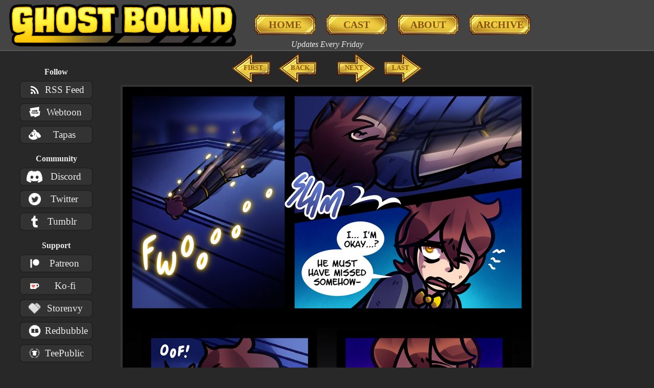

--- FILE ---
content_type: text/html; charset=utf-8
request_url: https://ghostbound.com/page/3/25
body_size: 6822
content:
<!doctype HTML>
<html lang="en">
<head>
	<title>Ghost Bound: A Spooky Webcomic </title>
	<meta name="description" content="Ghost Bound Webcomic. Todd Greyson, a 14-year-old lover of ghosts and all things spooky, is about to embark on his dream trip: a visit to the famous Halloween Carnival! Todd’s hopes are shattered when he finds his brother has fallen ill on the morning of departure, but his feelings of despair quickly change...">
	<meta name="keywords" content="webcomic,ghost bound,comic,ghostbound">
	<meta name="viewport" content="width=device-width, initial-scale=1">
	
	<link rel="shortcut icon" type="image/png" href="/static/img/fav.png"/>
	<style>
		div.main-logo{
			background-image:url("/static/img/logo_h.png");
		}
	</style>
	<link rel="stylesheet" type="text/css" href="/static/gb/gb.css">
	
	<script async src="https://pagead2.googlesyndication.com/pagead/js/adsbygoogle.js?client=ca-pub-8060729043334203"
     crossorigin="anonymous"></script>
</head>
<body class="col">
	<header class="header row">
		<div class="main-logo header-space"><a href="/"></a></div>
		<label for="drop-down">Menu</label>
		<input type="checkbox" id="drop-down">
		<nav class="main-menu row">
			<a href="/"><div class="menu-item image-button">
				<div class="text">HOME</div>
				<img alt="home" src="/static/img/button.png">
			</div></a>
			<a href="/cast"><div class="menu-item image-button">
				<div class="text">CAST</div>
				<img alt="cast" src="/static/img/button.png">
			</div></a>
			<a href="/about"><div class="menu-item image-button">
				<div class="text">ABOUT</div>
				<img alt="about" src="/static/img/button.png">
			</div></a>
			<a href="/archive"><div class="menu-item image-button">
				<div class="text">ARCHIVE</div>
				<img alt="archive" src="/static/img/button.png">
			</div></a>
			<!--<div class="menu-item image-button inactive">
				<div class="text">EXTRA</div>
				<img alt="extra" src="/static/img/button.png">
			</div>-->
		</nav>
		
	</header>
	<div class="content row">
		<aside class="side col">
			<div class="links col">
				<div class="link-group">
					Follow
				</div>
				<div class="link-item text-block"><a href="/rss/">
					<span>RSS Feed</span>
					<img alt="rss" src="/static/logo/rss.svg">
				</a></div>
				<div class="link-item text-block"><a href="https://www.webtoons.com/en/challenge/ghost-bound/list?title_no=293211&page=1" target="_blank">
					<span>Webtoon</span>
					<img alt="webtoon" src="/static/logo/webtoon.svg">
				</a></div>
				<div class="link-item text-block"><a href="https://tapas.io/series/Ghost-Bound/info" target="_blank">
					<span>Tapas</span>
					<img alt="tapas" style="filter:invert(1) brightness(2);" src="/static/logo/tapas.png">
				</a></div>
				<div class="link-group">
					Community
				</div>
				<div class="link-item text-block"><a href="https://discord.gg/kdU4898vbX" target="_blank">
					<span>Discord</span>
					<img alt="discord" src="/static/logo/discord.svg">
				</a></div>
				<div class="link-item text-block"><a href="https://twitter.com/GhostBoundComic" target="_blank">
					<span>Twitter</span>
					<img alt="twitter" src="/static/logo/twitter.png">
				</a></div>
				<div class="link-item text-block"><a href="https://ghostbound.tumblr.com/" target="_blank">
					<span>Tumblr</span>
					<img alt="tumblr" src="/static/logo/tumblr.png">
				</a></div>
				<div class="link-group">
					Support
				</div>
				<div class="link-item text-block"><a href="https://www.patreon.com/princeofspirits" target="_blank">
					<span>Patreon</span>
					<img alt="patreon" src="/static/logo/patreon.png">
				</a></div>
				<div class="link-item text-block"><a href="https://ko-fi.com/princeofspirits" target="_blank">
					<span>Ko-fi</span>
					<img alt="ko-fi" src="/static/logo/kofi-cup.png">
				</a></div>
				<div class="link-item text-block"><a href="https://princeofspirits.storenvy.com/collections/1807064-ghost-bound" target="_blank">
					<span>Storenvy</span>
					<img alt="storeenvy" style="filter:grayscale(1) brightness(1.25)" src="/static/logo/storeEnvy.png">
				</a></div>
				<div class="link-item text-block"><a href="https://www.redbubble.com/people/ashteritops/collections/992631-ghost-bound" target="_blank">
					<span>Redbubble</span>
					<img alt="redbubble" src="/static/logo/redbubble.png">
				</a></div>
				<div class="link-item text-block"><a href="https://www.teepublic.com/user/princeofspirits/albums/23692-ghost-bound" target="_blank">
					<span>TeePublic</span>
					<img alt="teapublic" style="filter:brightness(2)" src="/static/logo/teepublic.png">
				</a></div>
			</div>
			<div class="a-small"></div>
		</aside>
		<main class="content-section col">

<div class="comic-menu top-menu">
	<div class="arrow left">
		<img alt="First Page" src="/static/img/arrow_l.png">
		<div class="text">FIRST</div>
		<a href="/page/0/1"></a>
	</div>
	<div class="arrow left">
		<img alt="Back" src="/static/img/arrow_l.png">
		<div class="text">BACK</div>
		<a href="/page/3/24"></a>
	</div>
	<div class="arrow right">
		<img alt="Next" src="/static/img/arrow_r.png">
		<div class="text">NEXT</div>
		<a href="/page/3/26"></a>
	</div>
	<div class="arrow right">
		<img alt="Last Page" src="/static/img/arrow_r.png">
		<div class="text">LAST</div>
		<a href="/"></a>
	</div>
</div>

<article>
	<a href="/page/3/26"><img alt="GhostBound Comic" class="comic-page" src="/media/3_25__y4FrwSOXonZVNH-n9pMRMzxMVphbI.png"></a>
</article>
<div class="comic-menu">
	<div class="arrow left">
		<img alt="First Page" src="/static/img/arrow_l.png">
		<div class="text">FIRST</div>
		<a href="/page/0/1"></a>
	</div>
	<div class="arrow left">
		<img alt="Back" src="/static/img/arrow_l.png">
		<div class="text">BACK</div>
		<a href="/page/3/24"></a>
	</div>
	<div class="arrow right">
		<img alt="Next" src="/static/img/arrow_r.png">
		<div class="text">NEXT</div>
		<a href="/page/3/26"></a>
	</div>
	<div class="arrow right">
		<img alt="Last Page" src="/static/img/arrow_r.png">
		<div class="text">LAST</div>
		<a href="/"></a>
	</div>
</div>
<article class="author-comment">
	<div>July      12, 2021</div>
	<div>Poor Todd :(</div>
</article>
</main>
		<aside class="side col">
			<div class="a-large"></div>
		</aside>
	</div>
	<div class="content row">
		<article class="content-section content-sub col">
<div id="disqus_thread"></div>
<script>
	var disqus_config = function () {
		this.page.url = 'https://www.ghostbound.com/page/3/25';
		this.page.identifier = 'C3P25';
	};
	(function() {
	var d = document, s = d.createElement('script');
	s.src = 'https://www-ghostbound-com.disqus.com/embed.js';
	s.setAttribute('data-timestamp', +new Date());
	(d.head || d.body).appendChild(s);
	})();
</script>
<noscript>Please enable JavaScript to view the <a href="https://disqus.com/?ref_noscript">comments powered by Disqus.</a></noscript>
</article>
	</div>
	
</body>
</html>	

--- FILE ---
content_type: text/html; charset=utf-8
request_url: https://www.google.com/recaptcha/api2/aframe
body_size: 269
content:
<!DOCTYPE HTML><html><head><meta http-equiv="content-type" content="text/html; charset=UTF-8"></head><body><script nonce="6XZMxwdTzUramGkkZ9HjPg">/** Anti-fraud and anti-abuse applications only. See google.com/recaptcha */ try{var clients={'sodar':'https://pagead2.googlesyndication.com/pagead/sodar?'};window.addEventListener("message",function(a){try{if(a.source===window.parent){var b=JSON.parse(a.data);var c=clients[b['id']];if(c){var d=document.createElement('img');d.src=c+b['params']+'&rc='+(localStorage.getItem("rc::a")?sessionStorage.getItem("rc::b"):"");window.document.body.appendChild(d);sessionStorage.setItem("rc::e",parseInt(sessionStorage.getItem("rc::e")||0)+1);localStorage.setItem("rc::h",'1769616971371');}}}catch(b){}});window.parent.postMessage("_grecaptcha_ready", "*");}catch(b){}</script></body></html>

--- FILE ---
content_type: text/css
request_url: https://ghostbound.com/static/gb/gb.css
body_size: 9492
content:
html{
	color:#EEE;
	height:100vh;
	min-height:100vh;
	padding:0;
	font-family:"Palatino Linotype";
	-webkit-tap-highlight-color: rgba(0,0,0,0);
	-webkit-tap-highlight-color: transparent;
}
a {
	text-decoration:none !important;
	color:unset !important;
}
body{
	min-height:100vh;
	margin:0;
	padding:0;
	box-sizing:border-box;
	background:#282828;
	background-repeat: no-repeat;
	background-attachment: fixed;
}
select{
	background:#333;
	color:#FFF;
	border:2px solid #222;
	padding:.5em .75em;
	border-radius:4px;
}
.col {
	display:flex;
	flex-direction:column;
	flex-wrap:nowrap;
	position:relative;
}
.row {
	display:flex;
	flex-direction:row;
	flex-wrap:wrap;
}
.inactive{
	opacity:.25;
	cursor:unset !important;
}
.inactive img{
	cursor:unset !important;
}
.inactive:hover img{
	filter:none !important;
}
.row.center{
	align-items:center;
}
footer.footer {
	width:100vw;
	box-sizing:border-box;
	justify-content:center;
	background:#000;
	padding:.25em;
	border-top:2px solid #444;
}
header.header{
	box-sizing:border-box;
	justify-content:center;
	align-items:center;
	height:100px;
	background:#444;
	border-bottom:2px solid #555;
	flex-wrap:nowrap;
	position:relative;
}
nav.main-menu{
	padding:0 .5em;
	flex:1;
	justify-content:flex-start;
	flex-wrap:nowrap;
	position:relative;
	margin-top:-2px;
}

nav.main-menu .image-button{
	width:6em;
	margin:0 .5em;
	font-size:125%;
}

header.header::after{
	content:"Updates Every Friday";
	position:absolute;
	bottom:2px;
	font-style:italic;
	margin-left: calc(100vw - 100%);
}

div.content{
	justify-content:center;
	flex-grow:1;
	margin-left: calc(100vw - 100%);
}
.content-section{
	flex-grow:1;
	max-width:900px;
	padding:1em 0;
	align-items:center;
}
.content-sub{
	width:100%;
}
div.main-logo{
	height:90%;
	background-position:center;
	background-repeat:no-repeat;
	background-size:contain;
	flex:2;
	min-width:350px;
	max-width:35vw;
	display:flex;
	justify-content:center;
	align-items:center;	
	margin:0 1em;
}
@media all and (max-width:1200px){
	nav.main-menu .image-button{
		width:5.5em;
		margin:0 .25em;
	}
	div.main-logo{
		min-width:325px;
		margin:0 .75em;
	}
	main.content-main{
		max-width:820px;
	}
	.content-section{
		max-width:880px;
	}
}
@media all and (max-width:1050px){
	nav.main-menu .image-button{
		width:5.45em;
		margin:0 .1em;
	}
	div.main-logo{
		min-width:300px;
		margin:0 .5em;
	}
}
header label{
	display:none;
	padding:.25em;
	cursor:pointer;
	user-select:none;
	text-align:center;
	border-left:2px solid #555;
	border-right:2px solid #555;
	border-top:2px solid #555;
	background:#555;
	padding:0;
	width:50vw;
}
header input{
	display:none;
	
}
@media all and (min-width:900px){
	nav.main-menu label{
		display:none;
	}
}
@media all and (max-width:925px){
	header.header {
		flex-direction:column;
		position:relative;
	}
	header label{
		display:block;
	}
	nav.main-menu{
		flex-direction:column;
		padding:0;
		position:absolute;
		display:none;
		width:100%;
		background:#444;
		border-bottom:2px solid #555;
		top:100px;
		align-items:center;
		z-index:100;
	}
	div.menu-item{
		position:relative;
	}
	div.menu-item img{
		display:none;
	}
	#drop-down:checked + nav.main-menu{
		display:block;
	}
	div.menu-item{
		background:#FD4;
		width:100% !important;
		margin:0 !important;
		border-top:2px solid #555;
	}
	header.header::after{
		content:""
	}
}

.text-block{
	background:#333;
	border:2px solid #222;
	border-radius:.5em;
}
.text-header {
	padding:.25em 1em;
	margin:0;
	background:#444;
	border-bottom:2px solid #555;
	border-top-left-radius:.25em;
	border-top-right-radius:.25em;
}

div.main-logo a {
	width:90%;
	height:90%;
	display:block;
}
aside.side{
	flex-shrink:0;
	flex-grow:1;
	align-items:center;
	max-width:10em;
	margin-top:32px;
	flex-wrap:wrap;
}
div.schedule{
	text-align:center;
}
div.schedule div {
	margin:.25em;
}
div.links {
	margin-bottom:1em;
	flex-wrap:wrap;
}
div.links div.link-item{
	width:9em;
}
div.link-item{
	margin:.25em 0;
	border-radius:.5em;
	text-align:center;
	box-sizing:border-box;
}
div.link-item:hover{
	background:#555;
}
div.link-item a {
	width:100%;
	height:100%;
	padding:4px;
	box-sizing:border-box;
	display:flex;
	flex-direction:row;
	align-items:center;
	justify-content:center;
	font-size:120%;
}
div.link-item img {
	height:24px;
	padding-right:8px;
	order:1;
}
div.link-item span{
	width:4em;
	white-space:nowrap;
	order:2;
}
div.link-item span.large{
	width:unset;
}
div.link-group{
	text-align:center;
	white-space:nowrap;
	justify-content:center;
	margin-bottom:.25em;
	font-weight:bold;
}
div.link-group:nth-child(n+2){
	margin-top:1em;
}
@media all and (max-width:1050px){
	div.content{
		flex-direction:column;
		align-items:center;
	}
	div.link-group{
		width:100%;
	}
	aside.side{
		max-width:unset;
		margin-top:unset;
	}
	div.schedule {
		display:none;
	}
	div.links{
		flex-direction:row;
		justify-content:center;
		align-items:center;
		width:96vw;
		margin:0;	
	}
	div.link-item{
		margin:.25em;
		width:6em;
	}
	aside:first-of-type div.a-small{
		display:none;
	}
	main.content-main{
		padding-top:2px;
		order:1;
	}
	aside.side{
		order:2;
	}
	article.content-main{
		order:3;
	}
}

div.comic-menu{
	display:flex;
	flex-direction:row;
	flex-wrap:nowrap;
	margin:2px;
}
div.top-menu{
	margin-top:-.75em;
}
img.comic-page{
	justify-self:center;
	align-self:center;
	border:4px solid #333;
	border-radius:2px;
	max-width:96vw;
	box-sizing:border-box;
}
div.input-holder{
	padding:.125em;
	margin:.125em .25em;
	position:relative;
}
div.input-holder input{
	border:none;
	background:none;	
	color:white;
}
div.input-holder::after{
	content:' ';
	border-bottom:2px solid white;
	width:100%;
	position:absolute;
	bottom:0;
	left:0;
}
.image-button, .arrow{
	display:flex;
	flex-direction:row;
	justify-content:center;
	align-items:center;
	position:relative;
	color:#851;
	user-select:none;
}
.image-button{
	height:2em;
	font-weight:bold;
}
.arrow{
	width:75px;
	height:60px;
	margin:0 8px;
}
.image-button .text, .arrow .text {
	position:absolute;
	z-index:10;
}
.image-button img, .arrow img {
	position:absolute;
	z-index:1;
	height:100%;
	width:100%;
	cursor:pointer;
}
.image-button:hover img, .arrow:hover img{
	filter:drop-shadow(0px 0px 5px #FC0);
}
.arrow a {
	z-index:11;
	width:100%;
	height:100%;
}
.arrow{
	font-size:13px;
	font-weight:bold;
}
div.comic-menu .arrow:nth-child(3n){
	margin-left:20px;
}
@media all and (min-width:900px){
	div.comic-menu .arrow:nth-child(3n){
		margin-left:32px;
	}
}
@media all and (max-width:800px){
	div.links.col{
		max-width:500px;
	}
}
@media all and (max-width:550px){
	div.link-group{
		display:none;
	}
}
@media all and (max-width:500px){
	div.comic-menu .arrow:nth-child(3n){
		margin-left:16px;
	}
	.arrow{
		margin:0 6px;
	}
}
@media all and (max-width:350px){
	div.comic-menu .arrow:nth-child(3n){
		margin-left:10px;
	}
	.arrow{
		margin:0 1px;
	}
}
.author-comment{
	padding:1em;
	margin:.5em;
	border:2px solid #444;
	background:#222;
	border-radius:.25em;
	width:100%;
	box-sizing:border-box;
}
.author-comment div:nth-child(2n){
	margin-top:.5em;
	margin-left:1em;
}
.arrow.left .text{
	padding-left:9px;
	padding-bottom:2px;
}
.arrow.right .text{
	padding-right:9px;
	padding-bottom:2px;
}

article.info {
	width:100%;
	max-width:90vw;
	margin:.5em;
}
article.info div {
	padding:0 1.5em 1em 1.5em;
}
article.info div:first-of-type{
	padding-top:1em;
}
#disqus_thread{
	width:96%;
}
div.extra-links{
	justify-content:space-around;
}
div.extra-links div.link-item{
	width:11em;
	margin:.25em;
	padding:.25em;
	justify-content:space-around;
}
div.chapter-grid{
	display:flex;
	flex-direction:column;
	flex-wrap:nowrap;
	width:96%;
}
a.chapter-link{
	flex-basis: 18em;
}
.chapter-title{
	font-size:125;
	font-weight:bold;
	padding:.5em;
	background: #333;
	margin:.25em 0;
	width:100%;
	display:flex;
	flex-direction: row;
	flex-wrap: wrap;
	align-items: flex-start;
	justify-content: center;
	box-sizing: border-box;
}
.chapter-title * {
	box-sizing: border-box;
}
div.row.pages {
	flex:1;
	min-width:350px;
}
div.row.pages a {
	margin:1px;
	background: #555;
}

div.chapter-text{
	display:flex;
	flex-direction:column;
	justify-content:flex-start;
	align-items:center;
	position:relative;
}
div.chapter-num{
	padding:0 .25em;
	width: 5em;
	font-style:italic;
	border-bottom: 2px solid #555;
	text-align: center;
	margin-top: 0.5em;
	position: relative;
}
div.chapter-name{
	padding:0 .25em;
	width:10em;
	flex:1;
	display:flex;
	justify-content:center;
	align-items:center;
	margin-bottom: 0.75em;
}
img.chapter-preview {
	justify-self:center;
	align-self:center;
	border-radius:2px;
	max-height:128px;
	box-sizing:border-box;
	margin-right: 8px;
}
div.chapter-page{
	min-width:2em;
	text-align:center;
}
@media all and (max-width:700px) {
	div.chapter-grid{
		flex-wrap:wrap;
	}
	a.chapter-link{
		margin-bottom: 0.75em;
	}
}

div.character-info{
	flex-wrap:nowrap;
	align-items:center;
}
div.character-info .portrait{
	order:1;
}
div.character-info article{
	order:2;
}
div.portrait{
	width:200px;
	min-width:200px;
	box-sizing:border-box;
	margin-left:0.5em;
}
div.portrait img{
	width:100%;
}
div.portrait.alt{
	margin-left:0;
	margin-right:0.5em;
}

div.character-info.alt .portrait{
	order:3;
}
div.p-gender::before{
	content:"Gender:";
	margin-right:.25em;
}
div.p-age::before{
	content:"Age:";
	margin-right:.25em;
}
div.p-birth::before{
	content:"Birthday:";
	margin-right:.25em;
}
@media all and (max-width:800px){
	div.portrait{
		order:1 !important;
	}
	div.character-info{
		flex-direction:column;
	}
}
.hide{
	display:none!important;
}

--- FILE ---
content_type: image/svg+xml
request_url: https://ghostbound.com/static/logo/webtoon.svg
body_size: 3304
content:
<svg fill="#000000" xmlns="http://www.w3.org/2000/svg"  viewBox="0 0 24 24" width="24px" height="24px"><path style="fill:#FFF" d="M 20.921875 1.2578125 L 2.5527344 4.234375 L 3.8027344 9.2363281 L 1.1328125 9.2363281 L 4.5761719 20.328125 L 11.431641 19.195312 L 11.431641 22.117188 L 21.566406 17.849609 L 22.642578 9.2363281 L 20.033203 9.2363281 L 20.921875 1.2578125 z M 16.150391 7.2890625 C 16.718391 7.2890625 17.1875 7.7568906 17.1875 8.3378906 C 17.1875 8.5778906 17.090594 8.795125 16.933594 8.953125 C 16.788594 9.100125 16.581375 9.1970781 16.359375 9.2050781 C 16.585375 9.2050781 16.794359 9.2992188 16.943359 9.4492188 C 17.325359 9.8342187 17.337188 10.620687 16.367188 11.054688 L 14.097656 11.054688 L 14.097656 7.4550781 L 16.058594 7.2929688 C 16.090594 7.2889688 16.117391 7.2890625 16.150391 7.2890625 z M 13.724609 7.4570312 L 13.724609 8.3574219 L 12.191406 8.4433594 L 12.191406 8.8339844 L 13.544922 8.7871094 L 13.544922 9.7402344 L 12.167969 9.7402344 L 12.167969 10.148438 L 13.724609 10.171875 L 13.724609 11.056641 L 11.277344 10.9375 L 11.277344 7.6347656 L 13.724609 7.4570312 z M 11.039062 7.6523438 L 10.148438 10.84375 L 9.1738281 10.84375 L 8.7265625 9.3183594 L 8.2890625 10.84375 L 7.3261719 10.84375 L 6.5917969 7.9824219 L 7.4609375 7.90625 L 7.8886719 9.6386719 L 8.328125 7.8457031 L 9.1621094 7.7851562 L 9.6328125 9.6542969 L 10.134766 7.7167969 L 11.039062 7.6523438 z M 15.703125 8.1796875 L 15.0625 8.2089844 L 15.0625 8.7597656 L 15.714844 8.7597656 C 15.875844 8.7597656 16.005859 8.63075 16.005859 8.46875 C 16.005859 8.31075 15.87575 8.1796875 15.71875 8.1796875 L 15.703125 8.1796875 z M 15.808594 9.6914062 L 15.0625 9.7207031 L 15.0625 10.255859 L 15.816406 10.255859 C 15.973406 10.255859 16.098609 10.129609 16.099609 9.9746094 C 16.098609 9.8156094 15.969406 9.6914062 15.816406 9.6914062 L 15.808594 9.6914062 z M 5.3183594 11.568359 L 8.515625 11.628906 L 8.515625 12.59375 L 7.515625 12.59375 L 7.515625 15.365234 L 6.4453125 15.423828 L 6.4453125 12.53125 L 5.3183594 12.53125 L 5.3183594 11.568359 z M 10.441406 11.605469 C 11.465406 11.605469 12.294922 12.429219 12.294922 13.449219 C 12.293922 14.464219 11.464406 15.294922 10.441406 15.294922 C 9.4174062 15.294922 8.5859375 14.464219 8.5859375 13.449219 C 8.5859375 12.429219 9.4174063 11.605469 10.441406 11.605469 z M 14.212891 11.699219 C 15.106891 11.699219 15.832031 12.450766 15.832031 13.384766 C 15.832031 14.314766 15.106891 15.070312 14.212891 15.070312 C 13.314891 15.070312 12.587891 14.314766 12.587891 13.384766 C 12.587891 12.449766 13.315891 11.699219 14.212891 11.699219 z M 16.113281 11.783203 L 16.996094 11.787109 L 17.986328 13.322266 L 17.986328 11.824219 L 18.917969 11.824219 L 18.845703 14.732422 L 18.056641 14.779297 L 17.078125 13.322266 L 17.078125 14.833984 L 16.113281 14.861328 L 16.113281 11.783203 z M 10.490234 12.580078 C 10.051234 12.580078 9.6992187 12.979891 9.6992188 13.462891 C 9.6992188 13.950891 10.052234 14.347656 10.490234 14.347656 C 10.929234 14.347656 11.283203 13.950891 11.283203 13.462891 C 11.283203 12.978891 10.928234 12.580078 10.490234 12.580078 z M 14.232422 12.603516 C 13.842422 12.603516 13.525391 12.961297 13.525391 13.404297 C 13.525391 13.843297 13.842422 14.201172 14.232422 14.201172 C 14.622422 14.201172 14.939453 13.843297 14.939453 13.404297 C 14.939453 12.961297 14.622422 12.603516 14.232422 12.603516 z"/></svg>